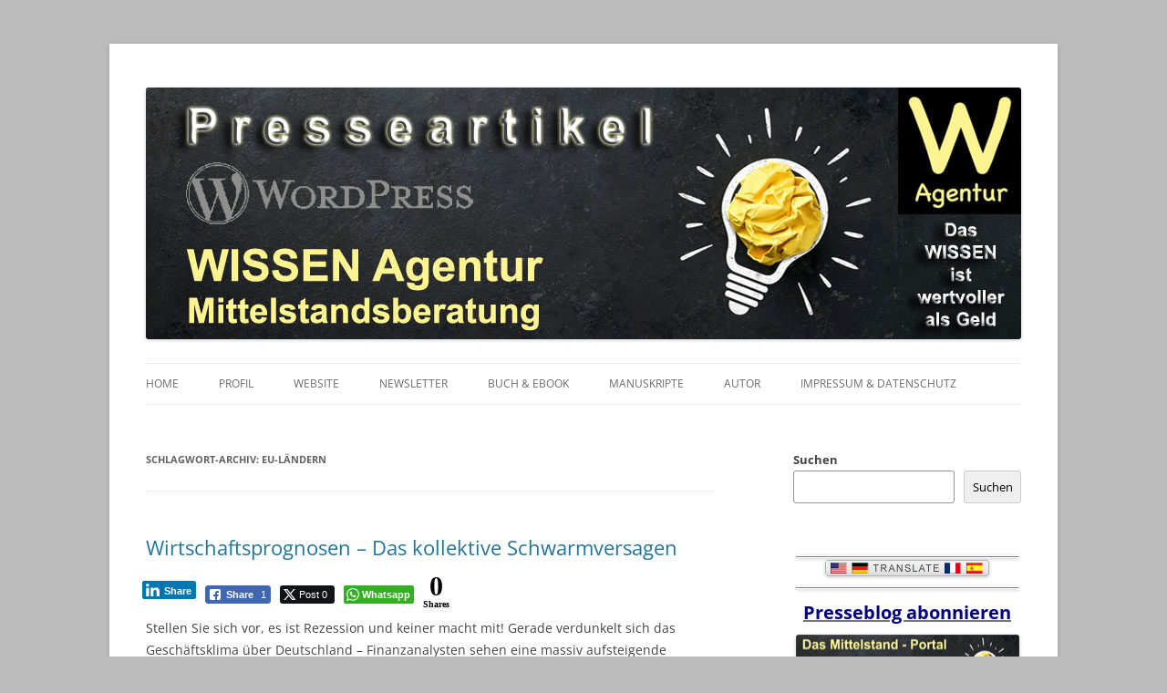

--- FILE ---
content_type: text/html; charset=UTF-8
request_url: https://wissen-agentur.de/blog/tag/eu-landern/
body_size: 81706
content:
<!DOCTYPE html>
<!--[if IE 7]>
<html class="ie ie7" lang="de">
<![endif]-->
<!--[if IE 8]>
<html class="ie ie8" lang="de">
<![endif]-->
<!--[if !(IE 7) & !(IE 8)]><!-->
<html lang="de">
<!--<![endif]-->
<head>
<meta charset="UTF-8" />
<meta name="viewport" content="width=device-width, initial-scale=1.0" />
<meta name="robots" content="index,follow"/>	
<title>EU-Ländern | WordPress Presseartikel WISSEN Agentur</title>
<link rel="profile" href="https://gmpg.org/xfn/11" />
<link rel="pingback" href="https://wissen-agentur.de/blog/xmlrpc.php">
<!--[if lt IE 9]>
<script src="https://wissen-agentur.de/blog/wp-content/themes/twentytwelve/js/html5.js?ver=3.7.0" type="text/javascript"></script>
<![endif]-->
<link rel="dns-prefetch" href="//cdn.hu-manity.co" />
		<!-- Cookie Compliance -->
		<script type="text/javascript">var huOptions = {"appID":"wissen-agenturde-7b0818e","currentLanguage":"de","blocking":false,"globalCookie":false,"isAdmin":false,"privacyConsent":true,"forms":[]};</script>
		<script type="text/javascript" src="https://cdn.hu-manity.co/hu-banner.min.js"></script><meta name='robots' content='max-image-preview:large' />
	<style>img:is([sizes="auto" i], [sizes^="auto," i]) { contain-intrinsic-size: 3000px 1500px }</style>
	<link rel="alternate" type="application/rss+xml" title="WordPress Presseartikel WISSEN Agentur &raquo; Feed" href="https://wissen-agentur.de/blog/feed/" />
<link rel="alternate" type="application/rss+xml" title="WordPress Presseartikel WISSEN Agentur &raquo; Kommentar-Feed" href="https://wissen-agentur.de/blog/comments/feed/" />
<link rel="alternate" type="application/rss+xml" title="WordPress Presseartikel WISSEN Agentur &raquo; EU-Ländern Schlagwort-Feed" href="https://wissen-agentur.de/blog/tag/eu-landern/feed/" />
<script type="text/javascript">
/* <![CDATA[ */
window._wpemojiSettings = {"baseUrl":"https:\/\/s.w.org\/images\/core\/emoji\/16.0.1\/72x72\/","ext":".png","svgUrl":"https:\/\/s.w.org\/images\/core\/emoji\/16.0.1\/svg\/","svgExt":".svg","source":{"concatemoji":"https:\/\/wissen-agentur.de\/blog\/wp-includes\/js\/wp-emoji-release.min.js?ver=6.8.3"}};
/*! This file is auto-generated */
!function(s,n){var o,i,e;function c(e){try{var t={supportTests:e,timestamp:(new Date).valueOf()};sessionStorage.setItem(o,JSON.stringify(t))}catch(e){}}function p(e,t,n){e.clearRect(0,0,e.canvas.width,e.canvas.height),e.fillText(t,0,0);var t=new Uint32Array(e.getImageData(0,0,e.canvas.width,e.canvas.height).data),a=(e.clearRect(0,0,e.canvas.width,e.canvas.height),e.fillText(n,0,0),new Uint32Array(e.getImageData(0,0,e.canvas.width,e.canvas.height).data));return t.every(function(e,t){return e===a[t]})}function u(e,t){e.clearRect(0,0,e.canvas.width,e.canvas.height),e.fillText(t,0,0);for(var n=e.getImageData(16,16,1,1),a=0;a<n.data.length;a++)if(0!==n.data[a])return!1;return!0}function f(e,t,n,a){switch(t){case"flag":return n(e,"\ud83c\udff3\ufe0f\u200d\u26a7\ufe0f","\ud83c\udff3\ufe0f\u200b\u26a7\ufe0f")?!1:!n(e,"\ud83c\udde8\ud83c\uddf6","\ud83c\udde8\u200b\ud83c\uddf6")&&!n(e,"\ud83c\udff4\udb40\udc67\udb40\udc62\udb40\udc65\udb40\udc6e\udb40\udc67\udb40\udc7f","\ud83c\udff4\u200b\udb40\udc67\u200b\udb40\udc62\u200b\udb40\udc65\u200b\udb40\udc6e\u200b\udb40\udc67\u200b\udb40\udc7f");case"emoji":return!a(e,"\ud83e\udedf")}return!1}function g(e,t,n,a){var r="undefined"!=typeof WorkerGlobalScope&&self instanceof WorkerGlobalScope?new OffscreenCanvas(300,150):s.createElement("canvas"),o=r.getContext("2d",{willReadFrequently:!0}),i=(o.textBaseline="top",o.font="600 32px Arial",{});return e.forEach(function(e){i[e]=t(o,e,n,a)}),i}function t(e){var t=s.createElement("script");t.src=e,t.defer=!0,s.head.appendChild(t)}"undefined"!=typeof Promise&&(o="wpEmojiSettingsSupports",i=["flag","emoji"],n.supports={everything:!0,everythingExceptFlag:!0},e=new Promise(function(e){s.addEventListener("DOMContentLoaded",e,{once:!0})}),new Promise(function(t){var n=function(){try{var e=JSON.parse(sessionStorage.getItem(o));if("object"==typeof e&&"number"==typeof e.timestamp&&(new Date).valueOf()<e.timestamp+604800&&"object"==typeof e.supportTests)return e.supportTests}catch(e){}return null}();if(!n){if("undefined"!=typeof Worker&&"undefined"!=typeof OffscreenCanvas&&"undefined"!=typeof URL&&URL.createObjectURL&&"undefined"!=typeof Blob)try{var e="postMessage("+g.toString()+"("+[JSON.stringify(i),f.toString(),p.toString(),u.toString()].join(",")+"));",a=new Blob([e],{type:"text/javascript"}),r=new Worker(URL.createObjectURL(a),{name:"wpTestEmojiSupports"});return void(r.onmessage=function(e){c(n=e.data),r.terminate(),t(n)})}catch(e){}c(n=g(i,f,p,u))}t(n)}).then(function(e){for(var t in e)n.supports[t]=e[t],n.supports.everything=n.supports.everything&&n.supports[t],"flag"!==t&&(n.supports.everythingExceptFlag=n.supports.everythingExceptFlag&&n.supports[t]);n.supports.everythingExceptFlag=n.supports.everythingExceptFlag&&!n.supports.flag,n.DOMReady=!1,n.readyCallback=function(){n.DOMReady=!0}}).then(function(){return e}).then(function(){var e;n.supports.everything||(n.readyCallback(),(e=n.source||{}).concatemoji?t(e.concatemoji):e.wpemoji&&e.twemoji&&(t(e.twemoji),t(e.wpemoji)))}))}((window,document),window._wpemojiSettings);
/* ]]> */
</script>
<style id='wp-emoji-styles-inline-css' type='text/css'>

	img.wp-smiley, img.emoji {
		display: inline !important;
		border: none !important;
		box-shadow: none !important;
		height: 1em !important;
		width: 1em !important;
		margin: 0 0.07em !important;
		vertical-align: -0.1em !important;
		background: none !important;
		padding: 0 !important;
	}
</style>
<link rel='stylesheet' id='wp-block-library-css' href='https://wissen-agentur.de/blog/wp-includes/css/dist/block-library/style.min.css?ver=6.8.3' type='text/css' media='all' />
<style id='wp-block-library-theme-inline-css' type='text/css'>
.wp-block-audio :where(figcaption){color:#555;font-size:13px;text-align:center}.is-dark-theme .wp-block-audio :where(figcaption){color:#ffffffa6}.wp-block-audio{margin:0 0 1em}.wp-block-code{border:1px solid #ccc;border-radius:4px;font-family:Menlo,Consolas,monaco,monospace;padding:.8em 1em}.wp-block-embed :where(figcaption){color:#555;font-size:13px;text-align:center}.is-dark-theme .wp-block-embed :where(figcaption){color:#ffffffa6}.wp-block-embed{margin:0 0 1em}.blocks-gallery-caption{color:#555;font-size:13px;text-align:center}.is-dark-theme .blocks-gallery-caption{color:#ffffffa6}:root :where(.wp-block-image figcaption){color:#555;font-size:13px;text-align:center}.is-dark-theme :root :where(.wp-block-image figcaption){color:#ffffffa6}.wp-block-image{margin:0 0 1em}.wp-block-pullquote{border-bottom:4px solid;border-top:4px solid;color:currentColor;margin-bottom:1.75em}.wp-block-pullquote cite,.wp-block-pullquote footer,.wp-block-pullquote__citation{color:currentColor;font-size:.8125em;font-style:normal;text-transform:uppercase}.wp-block-quote{border-left:.25em solid;margin:0 0 1.75em;padding-left:1em}.wp-block-quote cite,.wp-block-quote footer{color:currentColor;font-size:.8125em;font-style:normal;position:relative}.wp-block-quote:where(.has-text-align-right){border-left:none;border-right:.25em solid;padding-left:0;padding-right:1em}.wp-block-quote:where(.has-text-align-center){border:none;padding-left:0}.wp-block-quote.is-large,.wp-block-quote.is-style-large,.wp-block-quote:where(.is-style-plain){border:none}.wp-block-search .wp-block-search__label{font-weight:700}.wp-block-search__button{border:1px solid #ccc;padding:.375em .625em}:where(.wp-block-group.has-background){padding:1.25em 2.375em}.wp-block-separator.has-css-opacity{opacity:.4}.wp-block-separator{border:none;border-bottom:2px solid;margin-left:auto;margin-right:auto}.wp-block-separator.has-alpha-channel-opacity{opacity:1}.wp-block-separator:not(.is-style-wide):not(.is-style-dots){width:100px}.wp-block-separator.has-background:not(.is-style-dots){border-bottom:none;height:1px}.wp-block-separator.has-background:not(.is-style-wide):not(.is-style-dots){height:2px}.wp-block-table{margin:0 0 1em}.wp-block-table td,.wp-block-table th{word-break:normal}.wp-block-table :where(figcaption){color:#555;font-size:13px;text-align:center}.is-dark-theme .wp-block-table :where(figcaption){color:#ffffffa6}.wp-block-video :where(figcaption){color:#555;font-size:13px;text-align:center}.is-dark-theme .wp-block-video :where(figcaption){color:#ffffffa6}.wp-block-video{margin:0 0 1em}:root :where(.wp-block-template-part.has-background){margin-bottom:0;margin-top:0;padding:1.25em 2.375em}
</style>
<style id='classic-theme-styles-inline-css' type='text/css'>
/*! This file is auto-generated */
.wp-block-button__link{color:#fff;background-color:#32373c;border-radius:9999px;box-shadow:none;text-decoration:none;padding:calc(.667em + 2px) calc(1.333em + 2px);font-size:1.125em}.wp-block-file__button{background:#32373c;color:#fff;text-decoration:none}
</style>
<style id='global-styles-inline-css' type='text/css'>
:root{--wp--preset--aspect-ratio--square: 1;--wp--preset--aspect-ratio--4-3: 4/3;--wp--preset--aspect-ratio--3-4: 3/4;--wp--preset--aspect-ratio--3-2: 3/2;--wp--preset--aspect-ratio--2-3: 2/3;--wp--preset--aspect-ratio--16-9: 16/9;--wp--preset--aspect-ratio--9-16: 9/16;--wp--preset--color--black: #000000;--wp--preset--color--cyan-bluish-gray: #abb8c3;--wp--preset--color--white: #fff;--wp--preset--color--pale-pink: #f78da7;--wp--preset--color--vivid-red: #cf2e2e;--wp--preset--color--luminous-vivid-orange: #ff6900;--wp--preset--color--luminous-vivid-amber: #fcb900;--wp--preset--color--light-green-cyan: #7bdcb5;--wp--preset--color--vivid-green-cyan: #00d084;--wp--preset--color--pale-cyan-blue: #8ed1fc;--wp--preset--color--vivid-cyan-blue: #0693e3;--wp--preset--color--vivid-purple: #9b51e0;--wp--preset--color--blue: #21759b;--wp--preset--color--dark-gray: #444;--wp--preset--color--medium-gray: #9f9f9f;--wp--preset--color--light-gray: #e6e6e6;--wp--preset--gradient--vivid-cyan-blue-to-vivid-purple: linear-gradient(135deg,rgba(6,147,227,1) 0%,rgb(155,81,224) 100%);--wp--preset--gradient--light-green-cyan-to-vivid-green-cyan: linear-gradient(135deg,rgb(122,220,180) 0%,rgb(0,208,130) 100%);--wp--preset--gradient--luminous-vivid-amber-to-luminous-vivid-orange: linear-gradient(135deg,rgba(252,185,0,1) 0%,rgba(255,105,0,1) 100%);--wp--preset--gradient--luminous-vivid-orange-to-vivid-red: linear-gradient(135deg,rgba(255,105,0,1) 0%,rgb(207,46,46) 100%);--wp--preset--gradient--very-light-gray-to-cyan-bluish-gray: linear-gradient(135deg,rgb(238,238,238) 0%,rgb(169,184,195) 100%);--wp--preset--gradient--cool-to-warm-spectrum: linear-gradient(135deg,rgb(74,234,220) 0%,rgb(151,120,209) 20%,rgb(207,42,186) 40%,rgb(238,44,130) 60%,rgb(251,105,98) 80%,rgb(254,248,76) 100%);--wp--preset--gradient--blush-light-purple: linear-gradient(135deg,rgb(255,206,236) 0%,rgb(152,150,240) 100%);--wp--preset--gradient--blush-bordeaux: linear-gradient(135deg,rgb(254,205,165) 0%,rgb(254,45,45) 50%,rgb(107,0,62) 100%);--wp--preset--gradient--luminous-dusk: linear-gradient(135deg,rgb(255,203,112) 0%,rgb(199,81,192) 50%,rgb(65,88,208) 100%);--wp--preset--gradient--pale-ocean: linear-gradient(135deg,rgb(255,245,203) 0%,rgb(182,227,212) 50%,rgb(51,167,181) 100%);--wp--preset--gradient--electric-grass: linear-gradient(135deg,rgb(202,248,128) 0%,rgb(113,206,126) 100%);--wp--preset--gradient--midnight: linear-gradient(135deg,rgb(2,3,129) 0%,rgb(40,116,252) 100%);--wp--preset--font-size--small: 13px;--wp--preset--font-size--medium: 20px;--wp--preset--font-size--large: 36px;--wp--preset--font-size--x-large: 42px;--wp--preset--spacing--20: 0.44rem;--wp--preset--spacing--30: 0.67rem;--wp--preset--spacing--40: 1rem;--wp--preset--spacing--50: 1.5rem;--wp--preset--spacing--60: 2.25rem;--wp--preset--spacing--70: 3.38rem;--wp--preset--spacing--80: 5.06rem;--wp--preset--shadow--natural: 6px 6px 9px rgba(0, 0, 0, 0.2);--wp--preset--shadow--deep: 12px 12px 50px rgba(0, 0, 0, 0.4);--wp--preset--shadow--sharp: 6px 6px 0px rgba(0, 0, 0, 0.2);--wp--preset--shadow--outlined: 6px 6px 0px -3px rgba(255, 255, 255, 1), 6px 6px rgba(0, 0, 0, 1);--wp--preset--shadow--crisp: 6px 6px 0px rgba(0, 0, 0, 1);}:where(.is-layout-flex){gap: 0.5em;}:where(.is-layout-grid){gap: 0.5em;}body .is-layout-flex{display: flex;}.is-layout-flex{flex-wrap: wrap;align-items: center;}.is-layout-flex > :is(*, div){margin: 0;}body .is-layout-grid{display: grid;}.is-layout-grid > :is(*, div){margin: 0;}:where(.wp-block-columns.is-layout-flex){gap: 2em;}:where(.wp-block-columns.is-layout-grid){gap: 2em;}:where(.wp-block-post-template.is-layout-flex){gap: 1.25em;}:where(.wp-block-post-template.is-layout-grid){gap: 1.25em;}.has-black-color{color: var(--wp--preset--color--black) !important;}.has-cyan-bluish-gray-color{color: var(--wp--preset--color--cyan-bluish-gray) !important;}.has-white-color{color: var(--wp--preset--color--white) !important;}.has-pale-pink-color{color: var(--wp--preset--color--pale-pink) !important;}.has-vivid-red-color{color: var(--wp--preset--color--vivid-red) !important;}.has-luminous-vivid-orange-color{color: var(--wp--preset--color--luminous-vivid-orange) !important;}.has-luminous-vivid-amber-color{color: var(--wp--preset--color--luminous-vivid-amber) !important;}.has-light-green-cyan-color{color: var(--wp--preset--color--light-green-cyan) !important;}.has-vivid-green-cyan-color{color: var(--wp--preset--color--vivid-green-cyan) !important;}.has-pale-cyan-blue-color{color: var(--wp--preset--color--pale-cyan-blue) !important;}.has-vivid-cyan-blue-color{color: var(--wp--preset--color--vivid-cyan-blue) !important;}.has-vivid-purple-color{color: var(--wp--preset--color--vivid-purple) !important;}.has-black-background-color{background-color: var(--wp--preset--color--black) !important;}.has-cyan-bluish-gray-background-color{background-color: var(--wp--preset--color--cyan-bluish-gray) !important;}.has-white-background-color{background-color: var(--wp--preset--color--white) !important;}.has-pale-pink-background-color{background-color: var(--wp--preset--color--pale-pink) !important;}.has-vivid-red-background-color{background-color: var(--wp--preset--color--vivid-red) !important;}.has-luminous-vivid-orange-background-color{background-color: var(--wp--preset--color--luminous-vivid-orange) !important;}.has-luminous-vivid-amber-background-color{background-color: var(--wp--preset--color--luminous-vivid-amber) !important;}.has-light-green-cyan-background-color{background-color: var(--wp--preset--color--light-green-cyan) !important;}.has-vivid-green-cyan-background-color{background-color: var(--wp--preset--color--vivid-green-cyan) !important;}.has-pale-cyan-blue-background-color{background-color: var(--wp--preset--color--pale-cyan-blue) !important;}.has-vivid-cyan-blue-background-color{background-color: var(--wp--preset--color--vivid-cyan-blue) !important;}.has-vivid-purple-background-color{background-color: var(--wp--preset--color--vivid-purple) !important;}.has-black-border-color{border-color: var(--wp--preset--color--black) !important;}.has-cyan-bluish-gray-border-color{border-color: var(--wp--preset--color--cyan-bluish-gray) !important;}.has-white-border-color{border-color: var(--wp--preset--color--white) !important;}.has-pale-pink-border-color{border-color: var(--wp--preset--color--pale-pink) !important;}.has-vivid-red-border-color{border-color: var(--wp--preset--color--vivid-red) !important;}.has-luminous-vivid-orange-border-color{border-color: var(--wp--preset--color--luminous-vivid-orange) !important;}.has-luminous-vivid-amber-border-color{border-color: var(--wp--preset--color--luminous-vivid-amber) !important;}.has-light-green-cyan-border-color{border-color: var(--wp--preset--color--light-green-cyan) !important;}.has-vivid-green-cyan-border-color{border-color: var(--wp--preset--color--vivid-green-cyan) !important;}.has-pale-cyan-blue-border-color{border-color: var(--wp--preset--color--pale-cyan-blue) !important;}.has-vivid-cyan-blue-border-color{border-color: var(--wp--preset--color--vivid-cyan-blue) !important;}.has-vivid-purple-border-color{border-color: var(--wp--preset--color--vivid-purple) !important;}.has-vivid-cyan-blue-to-vivid-purple-gradient-background{background: var(--wp--preset--gradient--vivid-cyan-blue-to-vivid-purple) !important;}.has-light-green-cyan-to-vivid-green-cyan-gradient-background{background: var(--wp--preset--gradient--light-green-cyan-to-vivid-green-cyan) !important;}.has-luminous-vivid-amber-to-luminous-vivid-orange-gradient-background{background: var(--wp--preset--gradient--luminous-vivid-amber-to-luminous-vivid-orange) !important;}.has-luminous-vivid-orange-to-vivid-red-gradient-background{background: var(--wp--preset--gradient--luminous-vivid-orange-to-vivid-red) !important;}.has-very-light-gray-to-cyan-bluish-gray-gradient-background{background: var(--wp--preset--gradient--very-light-gray-to-cyan-bluish-gray) !important;}.has-cool-to-warm-spectrum-gradient-background{background: var(--wp--preset--gradient--cool-to-warm-spectrum) !important;}.has-blush-light-purple-gradient-background{background: var(--wp--preset--gradient--blush-light-purple) !important;}.has-blush-bordeaux-gradient-background{background: var(--wp--preset--gradient--blush-bordeaux) !important;}.has-luminous-dusk-gradient-background{background: var(--wp--preset--gradient--luminous-dusk) !important;}.has-pale-ocean-gradient-background{background: var(--wp--preset--gradient--pale-ocean) !important;}.has-electric-grass-gradient-background{background: var(--wp--preset--gradient--electric-grass) !important;}.has-midnight-gradient-background{background: var(--wp--preset--gradient--midnight) !important;}.has-small-font-size{font-size: var(--wp--preset--font-size--small) !important;}.has-medium-font-size{font-size: var(--wp--preset--font-size--medium) !important;}.has-large-font-size{font-size: var(--wp--preset--font-size--large) !important;}.has-x-large-font-size{font-size: var(--wp--preset--font-size--x-large) !important;}
:where(.wp-block-post-template.is-layout-flex){gap: 1.25em;}:where(.wp-block-post-template.is-layout-grid){gap: 1.25em;}
:where(.wp-block-columns.is-layout-flex){gap: 2em;}:where(.wp-block-columns.is-layout-grid){gap: 2em;}
:root :where(.wp-block-pullquote){font-size: 1.5em;line-height: 1.6;}
</style>
<link rel='stylesheet' id='ssb-front-css-css' href='https://wissen-agentur.de/blog/wp-content/plugins/simple-social-buttons/assets/css/front.css?ver=6.2.0' type='text/css' media='all' />
<link rel='stylesheet' id='twentytwelve-fonts-css' href='https://wissen-agentur.de/blog/wp-content/themes/twentytwelve/fonts/font-open-sans.css?ver=20230328' type='text/css' media='all' />
<link rel='stylesheet' id='twentytwelve-style-css' href='https://wissen-agentur.de/blog/wp-content/themes/twentytwelve/style.css?ver=20250715' type='text/css' media='all' />
<link rel='stylesheet' id='twentytwelve-block-style-css' href='https://wissen-agentur.de/blog/wp-content/themes/twentytwelve/css/blocks.css?ver=20240812' type='text/css' media='all' />
<!--[if lt IE 9]>
<link rel='stylesheet' id='twentytwelve-ie-css' href='https://wissen-agentur.de/blog/wp-content/themes/twentytwelve/css/ie.css?ver=20240722' type='text/css' media='all' />
<![endif]-->
<script type="text/javascript" src="https://wissen-agentur.de/blog/wp-includes/js/jquery/jquery.min.js?ver=3.7.1" id="jquery-core-js"></script>
<script type="text/javascript" src="https://wissen-agentur.de/blog/wp-includes/js/jquery/jquery-migrate.min.js?ver=3.4.1" id="jquery-migrate-js"></script>
<script type="text/javascript" src="https://wissen-agentur.de/blog/wp-content/themes/twentytwelve/js/navigation.js?ver=20250303" id="twentytwelve-navigation-js" defer="defer" data-wp-strategy="defer"></script>
<link rel="https://api.w.org/" href="https://wissen-agentur.de/blog/wp-json/" /><link rel="alternate" title="JSON" type="application/json" href="https://wissen-agentur.de/blog/wp-json/wp/v2/tags/647" /><link rel="EditURI" type="application/rsd+xml" title="RSD" href="https://wissen-agentur.de/blog/xmlrpc.php?rsd" />
<meta name="generator" content="WordPress 6.8.3" />
<link rel="apple-touch-icon" href="https://0.gravatar.com/avatar/2d0eeb2d4923500fe89e602ad7e30e5d.png?s=60" />
<link rel="shortcut icon" type="image/png" href="https://0.gravatar.com/avatar/2d0eeb2d4923500fe89e602ad7e30e5d.png?s=16" /><!-- Gravatar Favicon by Patrick http://patrick.bloggles.info/ -->
 <style media="screen">

		.simplesocialbuttons.simplesocialbuttons_inline .ssb-fb-like, .simplesocialbuttons.simplesocialbuttons_inline amp-facebook-like {
	  margin: ;
	}
		 /*inline margin*/
	
	
	
	
	
	
			 .simplesocialbuttons.simplesocialbuttons_inline.simplesocial-simple-icons button{
		 margin: ;
	 }

			 /*margin-digbar*/

	
	
	
	
	
	
	
</style>

<!-- Open Graph Meta Tags generated by Simple Social Buttons 6.2.0 -->
<meta property="og:title" content="Wirtschaftsprognosen &#8211; Das kollektive Schwarmversagen - WordPress Presseartikel WISSEN Agentur" />
<meta property="og:type" content="website" />
<meta property="og:description" content="Stellen Sie sich vor, es ist Rezession und keiner macht mit! Gerade verdunkelt sich das Geschäftsklima über Deutschland - Finanzanalysten sehen eine massiv aufsteigende Rezessionsgefahr in den nächsten Monaten. Unternehmer in allen möglichen Branchen prognostizieren allerdings das genaue Gegenteil derzeit. Der Autoabsatz zieht weiter an, der Auftragseingang der Maschinenbauer kennt nur die Richtung nach oben. Machen wir unser Schicksal womöglich selbst? Schauen wir lieber in den Abgrund als nach vorn? Antworten darauf liefert der Allensbacher Wirtschaftspsychologe Winfried Neun. Prognosen über Prognosen: Kaum eine Woche vergeht ohne neue erschreckende Wirtschaftsprognosen. Die Experten und solche, die sich dafür halten, prognostizieren ein Null-Wachstum und sehen bereits eine neue Weltwirtschaftskrise auf uns zukommen. Und die Anzeichen dafür sind nicht zu verkennen. Die Euro-Krise und die immensen Geldmengen, die nun in verschuldete und schlecht wirtschaftende EU-Ländern fließen, fehlen der heimischen Wirtschaft für Investitionen, da die Banken als Kreditgeber kaum noch Risiken eingehen wollen. Die Banken werden sogar mit erhöhten Eigenkapitalquoten dazu gezwungen, eine Risikovorsorge zu betreiben, die möglicherweise nicht nötig ist. Dazu kommt, dass die größte Wirtschaftsmacht der Welt, die USA, seit Jahren nicht mehr richtig auf die Beine kommt und somit folgerichtig der kurze Aufschwung seit Ende der Finanzkrise 2009 völlig an den Amerikanern vorbeigegangen ist. Dies sind alles keine positiven Vorzeichen für eine stabile Weltwirtschaft und einen nachhaltig getragenen Aufschwung. Was stimmt denn nun? ............." />
<meta property="og:url" content="https://wissen-agentur.de/blog/wirtschaftsprognosen-das-kollektive-schwarmversagen/" />
<meta property="og:site_name" content="WordPress Presseartikel WISSEN Agentur" />
<meta property="og:image" content="https://www.50-erfolgsgrundlagen.de/Grafik-B50-epubli-Verlag.jpg" />
<meta property="og:image" content="https://www.50-erfolgsgrundlagen.de/Grafik-B50-Amazon-de-Kindle-Shop.jpg" />
<meta property="og:image" content="https://www.wissen-agentur.de/Grafik-Buch-B100.gif" />
<meta property="og:image" content="https://www.rettung-fuer-deutschland.de/Grafik-Logo-RfD-150.jpg" />
<meta property="og:image" content="https://www.rettung-fuer-deutschland.de/Foto-UM-Pass-klein.jpg" />
<meta property="og:image" content="https://www.wissen-agentur.de/Grafik-Logo-Wissen-WP.jpg" />
<meta property="og:image" content="https://twitter-badges.s3.amazonaws.com/twitter-b.png" />
<meta name="twitter:card" content="summary_large_image" />
<meta name="twitter:description" content="Stellen Sie sich vor, es ist Rezession und keiner macht mit! Gerade verdunkelt sich das Geschäftsklima über Deutschland - Finanzanalysten sehen eine massiv aufsteigende Rezessionsgefahr in den nächsten Monaten. Unternehmer in allen möglichen Branchen prognostizieren allerdings das genaue Gegenteil derzeit. Der Autoabsatz zieht weiter an, der Auftragseingang der Maschinenbauer kennt nur die Richtung nach oben. Machen wir unser Schicksal womöglich selbst? Schauen wir lieber in den Abgrund als nach vorn? Antworten darauf liefert der Allensbacher Wirtschaftspsychologe Winfried Neun. Prognosen über Prognosen: Kaum eine Woche vergeht ohne neue erschreckende Wirtschaftsprognosen. Die Experten und solche, die sich dafür halten, prognostizieren ein Null-Wachstum und sehen bereits eine neue Weltwirtschaftskrise auf uns zukommen. Und die Anzeichen dafür sind nicht zu verkennen. Die Euro-Krise und die immensen Geldmengen, die nun in verschuldete und schlecht wirtschaftende EU-Ländern fließen, fehlen der heimischen Wirtschaft für Investitionen, da die Banken als Kreditgeber kaum noch Risiken eingehen wollen. Die Banken werden sogar mit erhöhten Eigenkapitalquoten dazu gezwungen, eine Risikovorsorge zu betreiben, die möglicherweise nicht nötig ist. Dazu kommt, dass die größte Wirtschaftsmacht der Welt, die USA, seit Jahren nicht mehr richtig auf die Beine kommt und somit folgerichtig der kurze Aufschwung seit Ende der Finanzkrise 2009 völlig an den Amerikanern vorbeigegangen ist. Dies sind alles keine positiven Vorzeichen für eine stabile Weltwirtschaft und einen nachhaltig getragenen Aufschwung. Was stimmt denn nun? ............." />
<meta name="twitter:title" content="Wirtschaftsprognosen &#8211; Das kollektive Schwarmversagen - WordPress Presseartikel WISSEN Agentur" />
<meta property="twitter:image" content="https://www.50-erfolgsgrundlagen.de/Grafik-B50-epubli-Verlag.jpg" />
<meta property="twitter:image" content="https://www.50-erfolgsgrundlagen.de/Grafik-B50-Amazon-de-Kindle-Shop.jpg" />
<meta property="twitter:image" content="https://www.wissen-agentur.de/Grafik-Buch-B100.gif" />
<meta property="twitter:image" content="https://www.rettung-fuer-deutschland.de/Grafik-Logo-RfD-150.jpg" />
<meta property="twitter:image" content="https://www.rettung-fuer-deutschland.de/Foto-UM-Pass-klein.jpg" />
<meta property="twitter:image" content="https://www.wissen-agentur.de/Grafik-Logo-Wissen-WP.jpg" />
<meta property="twitter:image" content="https://twitter-badges.s3.amazonaws.com/twitter-b.png" />
	<style type="text/css" id="twentytwelve-header-css">
		.site-title,
	.site-description {
		position: absolute;
		clip-path: inset(50%);
	}
			</style>
	<style type="text/css" id="custom-background-css">
body.custom-background { background-color: #bcbcbc; }
</style>
			<style type="text/css" id="wp-custom-css">
			body p:empty:before {
    content: none;
}

.entry-content a {
     farbe: #000080;
     text-decoration: underline;
}

.entry-content a:hover {
     color: #1403fa;
     text-decoration: underline;
}

.entry-content a:visited {
     color: #0000FF;
     text-decoration: underline;
}		</style>
		
<META NAME="verify-v1" content="6j4Ee9tx7Y6yyFj9XhMHyE3NhsCBl1bWWPFhPNnMgDI=" />
<META NAME="y_key" content="3cc1b7c0fcf097ef">

<script>!function(d,s,id){var js,fjs=d.getElementsByTagName(s)[0];if(!d.getElementById(id)){js=d.createElement(s);js.id=id;js.src="//platform.twitter.com/widgets.js";fjs.parentNode.insertBefore(js,fjs);}}(document,"script","twitter-wjs");</script>	
	
<!-- Facebook v23.0 -->
<div id="fb-root"></div>
<script async defer crossorigin="anonymous" src="https://connect.facebook.net/de_DE/sdk.js#xfbml=1&version=v23.0&appId=1353372024723791"></script>
	
</head>

<body class="archive tag tag-eu-landern tag-647 custom-background wp-embed-responsive wp-theme-twentytwelve cookies-not-set custom-font-enabled single-author">
<div id="page" class="hfeed site">
	<a class="screen-reader-text skip-link" href="#content">Zum Inhalt springen</a>
	<header id="masthead" class="site-header">
		<hgroup>
					<h1 class="site-title"><a href="https://wissen-agentur.de/blog/" rel="home" >WordPress Presseartikel WISSEN Agentur</a></h1>
			<h2 class="site-description">Das WISSEN ist wertvoller als Geld!</h2>
		</hgroup>

				<a href="https://wissen-agentur.de/blog/"  rel="home"><img src="https://wissen-agentur.de/blog/wp-content/uploads/2021/02/cropped-wp-blog-wissen-header-960x276-1.jpg" width="960" height="276" alt="WordPress Presseartikel WISSEN Agentur" class="header-image" srcset="https://wissen-agentur.de/blog/wp-content/uploads/2021/02/cropped-wp-blog-wissen-header-960x276-1.jpg 960w, https://wissen-agentur.de/blog/wp-content/uploads/2021/02/cropped-wp-blog-wissen-header-960x276-1-300x86.jpg 300w, https://wissen-agentur.de/blog/wp-content/uploads/2021/02/cropped-wp-blog-wissen-header-960x276-1-768x221.jpg 768w, https://wissen-agentur.de/blog/wp-content/uploads/2021/02/cropped-wp-blog-wissen-header-960x276-1-624x179.jpg 624w" sizes="(max-width: 960px) 100vw, 960px" decoding="async" fetchpriority="high" /></a>
				
<nav id="site-navigation" class="main-navigation">
			<button class="menu-toggle">Menü</button>
			<div class="menu-wissenmenue-container"><ul id="menu-wissenmenue" class="nav-menu"><li id="menu-item-863" class="menu-item menu-item-type-custom menu-item-object-custom menu-item-home menu-item-863"><a href="https://wissen-agentur.de/blog/">Home</a></li>
<li id="menu-item-864" class="menu-item menu-item-type-post_type menu-item-object-page menu-item-864"><a href="https://wissen-agentur.de/blog/about/">Profil</a></li>
<li id="menu-item-862" class="menu-item menu-item-type-custom menu-item-object-custom menu-item-862"><a href="https://www.wissen-agentur.de/">Website</a></li>
<li id="menu-item-945" class="menu-item menu-item-type-custom menu-item-object-custom menu-item-945"><a href="https://wissen-agentur.de/blog/wp-login.php?action=register">Newsletter</a></li>
<li id="menu-item-951" class="menu-item menu-item-type-custom menu-item-object-custom menu-item-951"><a href="https://www.50-erfolgsgrundlagen.de/">Buch &#038; eBook</a></li>
<li id="menu-item-952" class="menu-item menu-item-type-custom menu-item-object-custom menu-item-952"><a href="https://www.wissen-agentur.de/w-download.html">Manuskripte</a></li>
<li id="menu-item-1280" class="menu-item menu-item-type-custom menu-item-object-custom menu-item-1280"><a href="https://www.50-erfolgsgrundlagen.de/b50-autor.html">Autor</a></li>
<li id="menu-item-953" class="menu-item menu-item-type-custom menu-item-object-custom menu-item-953"><a href="https://www.wissen-agentur.de/w-impressum.html">Impressum &#038; Datenschutz</a></li>
</ul></div>		</nav><!-- #site-navigation -->		
		
	</header><!-- #masthead -->

	<div id="main" class="wrapper">
	<section id="primary" class="site-content">
		<div id="content" role="main">

					<header class="archive-header">
				<h1 class="archive-title">
				Schlagwort-Archiv: <span>EU-Ländern</span>				</h1>

						</header><!-- .archive-header -->

			
	<article id="post-657" class="post-657 post type-post status-publish format-standard hentry category-allgemein category-coaching category-consulting category-deutschland category-ebook category-erfolgsgrundlagen category-finanzmarkt category-gesellschaft category-politik category-regierung category-unternehmer category-unternehmer-forum category-wissen tag-abgrund tag-aufschwung tag-auftragseingang tag-autoabsatz tag-banken tag-contentmanagement tag-crm tag-deutschland tag-ebook tag-ebusiness tag-edoc tag-eigenkapitalquoten tag-email-marketing tag-eu-landern tag-euro-krise tag-experten tag-fachbuecher tag-finanzanalysten tag-finanzkrise-amerikaner tag-geldmengen tag-geschaftsklima tag-investitionen tag-it-management tag-knowledgemanagement tag-kommunikation tag-kreditgeber tag-management tag-marketing tag-maschinenbauer tag-null-wachstum tag-pr tag-praxisleitfaden tag-prognosen tag-public tag-relaitions tag-rezession tag-rezessionsgefahr tag-risiken tag-risikovorsorge tag-schicksal tag-studien tag-supply-chain-management tag-training tag-unternehmer tag-usa tag-usability tag-verschuldete tag-weiterbildung tag-welt tag-weltwirtschaftskrise tag-wirtschaft tag-wirtschaftsmacht tag-wirtschaftsprognosen tag-wirtschaftspsychologe tag-wissensmanagement">
				<header class="entry-header">
			
						<h1 class="entry-title">
				<a href="https://wissen-agentur.de/blog/wirtschaftsprognosen-das-kollektive-schwarmversagen/" rel="bookmark">Wirtschaftsprognosen &#8211; Das kollektive Schwarmversagen</a>
			</h1>
								</header><!-- .entry-header -->

				<div class="entry-content">
			<div class="simplesocialbuttons simplesocial-simple-icons simplesocialbuttons_inline simplesocialbuttons-align-left post-657 post  ssb_counter-activate simplesocialbuttons-mobile-hidden simplesocialbuttons-inline-top-in">
		<button class="ssb_fbshare-icon"  rel="nofollow"  target="_blank"  aria-label="Facebook Share" data-href="https://www.facebook.com/sharer/sharer.php?u=https://wissen-agentur.de/blog/wirtschaftsprognosen-das-kollektive-schwarmversagen/" onClick="javascript:window.open(this.dataset.href, '', 'menubar=no,toolbar=no,resizable=yes,scrollbars=yes,height=600,width=600');return false;">
						<span class="icon"><svg xmlns="http://www.w3.org/2000/svg" viewBox="0 0 16 16" class="_1pbq" color="#ffffff"><path fill="#ffffff" fill-rule="evenodd" class="icon" d="M8 14H3.667C2.733 13.9 2 13.167 2 12.233V3.667A1.65 1.65 0 0 1 3.667 2h8.666A1.65 1.65 0 0 1 14 3.667v8.566c0 .934-.733 1.667-1.667 1.767H10v-3.967h1.3l.7-2.066h-2V6.933c0-.466.167-.9.867-.9H12v-1.8c.033 0-.933-.266-1.533-.266-1.267 0-2.434.7-2.467 2.133v1.867H6v2.066h2V14z"></path></svg></span>
						<span class="simplesocialtxt">Share </span> <span class="ssb_counter">1</span> </button>
<button class="ssb_tweet-icon"  rel="nofollow"  target="_blank"  aria-label="Twitter Share" data-href="https://twitter.com/intent/tweet?text=Wirtschaftsprognosen+%E2%80%93+Das+kollektive+Schwarmversagen&url=https://wissen-agentur.de/blog/wirtschaftsprognosen-das-kollektive-schwarmversagen/" onClick="javascript:window.open(this.dataset.href, '', 'menubar=no,toolbar=no,resizable=yes,scrollbars=yes,height=600,width=600');return false;">
						<span class="icon"><svg viewBox="0 0 16 14" fill="none" xmlns="http://www.w3.org/2000/svg"><path d="M4.9 0H0L5.782 7.7098L0.315 14H2.17L6.6416 8.8557L10.5 14H15.4L9.3744 5.9654L14.56 0H12.705L8.5148 4.8202L4.9 0ZM11.2 12.6L2.8 1.4H4.2L12.6 12.6H11.2Z" fill="#fff"/></svg></span><i class="simplesocialtxt">Post 0</i></button>
<button class="ssb_linkedin-icon"  rel="nofollow"  target="_blank"  aria-label="LinkedIn Share" data-href="https://www.linkedin.com/sharing/share-offsite/?url=https://wissen-agentur.de/blog/wirtschaftsprognosen-das-kollektive-schwarmversagen/" onClick="javascript:window.open(this.dataset.href, '', 'menubar=no,toolbar=no,resizable=yes,scrollbars=yes,height=600,width=600');return false;" >
						<span class="icon"> <svg version="1.1" id="Layer_1" xmlns="http://www.w3.org/2000/svg" xmlns:xlink="http://www.w3.org/1999/xlink" x="0px" y="0px" width="15px" height="14.1px" viewBox="-301.4 387.5 15 14.1" enable-background="new -301.4 387.5 15 14.1" xml:space="preserve"> <g id="XMLID_398_"> <path id="XMLID_399_" fill="#FFFFFF" d="M-296.2,401.6c0-3.2,0-6.3,0-9.5h0.1c1,0,2,0,2.9,0c0.1,0,0.1,0,0.1,0.1c0,0.4,0,0.8,0,1.2 c0.1-0.1,0.2-0.3,0.3-0.4c0.5-0.7,1.2-1,2.1-1.1c0.8-0.1,1.5,0,2.2,0.3c0.7,0.4,1.2,0.8,1.5,1.4c0.4,0.8,0.6,1.7,0.6,2.5 c0,1.8,0,3.6,0,5.4v0.1c-1.1,0-2.1,0-3.2,0c0-0.1,0-0.1,0-0.2c0-1.6,0-3.2,0-4.8c0-0.4,0-0.8-0.2-1.2c-0.2-0.7-0.8-1-1.6-1 c-0.8,0.1-1.3,0.5-1.6,1.2c-0.1,0.2-0.1,0.5-0.1,0.8c0,1.7,0,3.4,0,5.1c0,0.2,0,0.2-0.2,0.2c-1,0-1.9,0-2.9,0 C-296.1,401.6-296.2,401.6-296.2,401.6z"/> <path id="XMLID_400_" fill="#FFFFFF" d="M-298,401.6L-298,401.6c-1.1,0-2.1,0-3,0c-0.1,0-0.1,0-0.1-0.1c0-3.1,0-6.1,0-9.2 c0-0.1,0-0.1,0.1-0.1c1,0,2,0,2.9,0h0.1C-298,395.3-298,398.5-298,401.6z"/> <path id="XMLID_401_" fill="#FFFFFF" d="M-299.6,390.9c-0.7-0.1-1.2-0.3-1.6-0.8c-0.5-0.8-0.2-2.1,1-2.4c0.6-0.2,1.2-0.1,1.8,0.2 c0.5,0.4,0.7,0.9,0.6,1.5c-0.1,0.7-0.5,1.1-1.1,1.3C-299.1,390.8-299.4,390.8-299.6,390.9L-299.6,390.9z"/> </g> </svg> </span>
						<span class="simplesocialtxt">Share</span> </button>
 <button  onClick="javascript:window.open(this.dataset.href, '_blank' );return false;" class="ssb_whatsapp-icon simplesocial-whatsapp-share"  rel="nofollow"  target="_blank"  aria-label="WhatsApp Share" data-href="https://api.whatsapp.com/send?text=https://wissen-agentur.de/blog/wirtschaftsprognosen-das-kollektive-schwarmversagen/">
									<span class="icon"> <svg xmlns="http://www.w3.org/2000/svg" xmlns:xlink="http://www.w3.org/1999/xlink" version="1.1" id="Capa_1" x="0px" y="0px" width="512px" height="512px" viewBox="0 0 90 90" style="enable-background:new 0 0 90 90;" xml:space="preserve" class=""><g><g> <path id="WhatsApp" d="M90,43.841c0,24.213-19.779,43.841-44.182,43.841c-7.747,0-15.025-1.98-21.357-5.455L0,90l7.975-23.522   c-4.023-6.606-6.34-14.354-6.34-22.637C1.635,19.628,21.416,0,45.818,0C70.223,0,90,19.628,90,43.841z M45.818,6.982   c-20.484,0-37.146,16.535-37.146,36.859c0,8.065,2.629,15.534,7.076,21.61L11.107,79.14l14.275-4.537   c5.865,3.851,12.891,6.097,20.437,6.097c20.481,0,37.146-16.533,37.146-36.857S66.301,6.982,45.818,6.982z M68.129,53.938   c-0.273-0.447-0.994-0.717-2.076-1.254c-1.084-0.537-6.41-3.138-7.4-3.495c-0.993-0.358-1.717-0.538-2.438,0.537   c-0.721,1.076-2.797,3.495-3.43,4.212c-0.632,0.719-1.263,0.809-2.347,0.271c-1.082-0.537-4.571-1.673-8.708-5.333   c-3.219-2.848-5.393-6.364-6.025-7.441c-0.631-1.075-0.066-1.656,0.475-2.191c0.488-0.482,1.084-1.255,1.625-1.882   c0.543-0.628,0.723-1.075,1.082-1.793c0.363-0.717,0.182-1.344-0.09-1.883c-0.27-0.537-2.438-5.825-3.34-7.977   c-0.902-2.15-1.803-1.792-2.436-1.792c-0.631,0-1.354-0.09-2.076-0.09c-0.722,0-1.896,0.269-2.889,1.344   c-0.992,1.076-3.789,3.676-3.789,8.963c0,5.288,3.879,10.397,4.422,11.113c0.541,0.716,7.49,11.92,18.5,16.223   C58.2,65.771,58.2,64.336,60.186,64.156c1.984-0.179,6.406-2.599,7.312-5.107C68.398,56.537,68.398,54.386,68.129,53.938z"/> </g></g> </svg> </span>
									<span class="simplesocialtxt">Whatsapp</span>
								</button>
<span class='ssb_total_counter'>0<span>Shares</span></span>
</div>
<link rel="shortcut icon" href="https://www.wissen-agentur.de/PR-Icon/Icon.ico" /><script type="text/javascript" src="https://apis.google.com/js/plusone.js"> {lang: 'de'} </script>Stellen Sie sich vor, es ist Rezession und keiner macht mit! Gerade verdunkelt sich das Geschäftsklima über Deutschland &#8211; Finanzanalysten sehen eine massiv aufsteigende Rezessionsgefahr in den nächsten Monaten. Unternehmer in allen möglichen Branchen prognostizieren allerdings das genaue Gegenteil derzeit. Der Autoabsatz zieht weiter an, der Auftragseingang der Maschinenbauer kennt nur die Richtung nach oben. Machen wir unser Schicksal womöglich selbst? Schauen wir lieber in den Abgrund als nach vorn? Antworten darauf liefert der Allensbacher Wirtschaftspsychologe Winfried Neun.<br />
.<br />
<strong>Prognosen über Prognosen</strong><br />
Kaum eine Woche vergeht ohne neue erschreckende Wirtschaftsprognosen. Die Experten und solche, die sich dafür halten, prognostizieren ein Null-Wachstum und sehen bereits eine neue Weltwirtschaftskrise auf uns zukommen. Und die Anzeichen dafür sind nicht zu verkennen. Die Euro-Krise und die immensen Geldmengen, die nun in verschuldete und schlecht wirtschaftende EU-Ländern fließen, fehlen der heimischen Wirtschaft für Investitionen, da die Banken als Kreditgeber kaum noch Risiken eingehen wollen. Die Banken werden sogar mit erhöhten Eigenkapitalquoten dazu gezwungen, eine Risikovorsorge zu betreiben, die möglicherweise nicht nötig ist. Dazu kommt, dass die größte Wirtschaftsmacht der Welt, die USA, seit Jahren nicht mehr richtig auf die Beine kommt und somit folgerichtig der kurze Aufschwung seit Ende der Finanzkrise 2009 völlig an den Amerikanern vorbeigegangen ist. Dies sind alles keine positiven Vorzeichen für eine stabile Weltwirtschaft und einen nachhaltig getragenen Aufschwung.</p>
<p><strong>Was stimmt denn nun?</strong><br />
Demgegenüber sind aber auch die Meldungen im Gedächtnis, die gänzlich anders vorhersagen. Volle Auftragsbücher im Maschinenbau und ein Absatzrekord nach dem anderen in der Automobilindustrie zeugen von einem Aufschwung, der längst das Niveau der Vorkrisenzeit vor 2008 erreicht hat. Wem sollen wir also glauben? Den Experten, die einen Abschwung vorhersagen oder den nüchternen Zahlen, die das Gegenteil für den Moment belegen. An dieser Stelle setzt die Psychologie und die Neurobiologie ein und an. Unser Gehirn hat es nämlich gelernt, seine eigene Wahrheit zu entwickeln und schert sich einen Teufel um die Wahrheit derer, die uns etwas erzählen oder berichten.</p>
<p><strong>Selbstgemachte Wahrheiten</strong><br />
Zum Beispiel die aktuelle Berichterstattung in den TV-Medien. „bad news sind good news“, so der Tenor der wirtschaftspolitischen Sendungen und Talkrunden. Immer wieder wird uns als Zuschauer in aller Ausführlichkeit beschrieben, dass eine Krise kommen muss und welche fatalen Auswirkungen beispielsweise ein Austritt Griechenlands aus der EU für Deutschland hätte. Die Wahrnehmung der meisten Zuschauer ist eher abgeschwächt, wenn nicht sogar gelangweilt. Die Ursache liegt vor allem darin, dass wir uns nur dann mit kritischen Themen auseinander setzen wollen, wenn wir selbst betroffen sind. Erst wenn eine kritische Hürde des Leidensdruckes bei uns selbst überschritten wird, nehmen wir die präsentierte Wahrheit auch bewusst wahr. Vor dieser imaginären Hürde suchen wir uns die Punkte heraus, welche uns interessieren oder unterhaltenden Charakter haben. Somit ist die verbreitete Wahrheit nicht die des Senders (was A sagt), sondern die Wahrheit, welche der Empfänger verstehen will (was B versteht).</p>
<p><strong>Opfer der eigenen Wahrnehmung</strong><br />
Und da die Krise in Deutschland durch politische Maßnahmen für die Bevölkerung künstlich abgeschwächt wurde, ist die imaginäre Hürde bei weitem noch nicht erreicht. Daher treffen wir Entscheidungen auf Wahrheiten, die wir uns selbst ausgewählt haben, die aber oftmals im Widerspruch zu denen der medialen Öffentlichkeit oder den Experten stehen. Fehlentscheidungen sind die Folge und das Richtige wird nicht mehr erkannt – wir sind somit ein Opfer der eigenen Wahrnehmung geworden. Dessen nicht genug gibt es in unserer Kommunikation eine Vielzahl von Gefahren, die es fast unmöglich machen, das Richtige aus dem großen Angebot an Informationen auszuwählen – nur die bewusste Bearbeitung der Kommunikationsspirale hilft uns hier das Schlimmste zu verhindern.</p>
<p><strong>Grenzen der Verarbeitung</strong><br />
Aber auch dieses bewusste Bearbeiten der Kommunikationsspirale stößt an Grenzen. Denn wenn jede Woche eine neue Prognose über uns hereinbricht und jeden Tag eine neue Meldung über so wichtige Kennzahlen unserer Ökonomie veröffentlicht wird, stoßen auch wir an unsere Grenzen. Prognosen sind nicht unwichtig und haben ihre Bedeutung. Die Frage ist vielmehr, wie gehen wir mit diesem Werkzeug um. Wie setzen wir Erkenntnisse aus den Prognosen in unser aktuelles, wirtschaftliches und persönliches Verhalten um? Genau hier ist ein zentraler Veränderungsansatz für die Zukunft versteckt. Dieser Ansatz basiert nicht nur auf den Erfahrungen aus der Wirtschaftskrise, sondern auch auf Grundmodellen der Psychologie und dem menschlichen Verhalten.</p>
<p><strong>Ein Beispiel:</strong> Sie wollen ihr Unternehmen modernisieren und brauchen dafür kompetente Unterstützung – also Banken, Anwälte, Steuerberater, Ingenieure oder Consultants. Ob sich ihr Vorhaben auch umsetzen lässt, wissen Sie noch nicht. Sie sind quasi in der Hand Ihrer Berater und deren Einschätzung. Welchen Einfluss werden die Meinungen auf ihre Entscheidung haben? Hierzu hat die Psychologie eine klare Aussage – eine hohe Bedeutung. Warum? Ganz einfach: In kritischen oder die eigene Lebenswelt gravierend verändernden Situationen suchen wir automatisch nach Menschen, die scheinbar mehr wissen oder mehr Erfahrung haben als wir. Wir orientieren uns an anderen Personen und deren Zukunftswissen bzw. Prognosen. Prognosen nehmen uns die Angst vor dem Ungewissen und dienen zur Orientierung. Umso höher der Leidensdruck wird, desto mehr glauben wir den Prognosen oder Erfahrungen unserer Mitmenschen. Die Suche nach vermeintlicher Sicherheit, also einer Sicherheit, die es nicht gibt, verführt uns. Prognosen oder Erfahrungsberichte werden zum Alibi für unser Verhalten. Aus Angst vor den Konsequenzen lassen wir lieber alles beim Alten und glauben der Meinung von Experten.</p>
<p><strong>Suchen wir Gründe für die Nicht-Veränderung?</strong><br />
Und genau her liegt die Gefahr. Glauben wir nun &#8211; oder suchen wir nur einen Grund die Veränderung auf die lange Bank zu schieben bis sie sich endgültig erledigt hat. Warum hat sich beispielsweise der Merkelsche Begriff „Alternativlos“ so festgesetzt, dass kaum ein Befürworter der EU-Transferunion ohne diesen auskommt? Die Antwort: Weil er tagtäglich wiederholt und nicht in Ruhe hinterfragt wird. Würde er hinterfragt, was gottlob derzeit in ersten Ansätzen passiert, so würde der Begriff wieder verschwinden und seine Wirkung wäre nicht so „absolutistisch“ wie derzeit. Damit wird den politisch und wirtschaftlich Mächtigen in dieser Republik eine besondere Verantwortung in der Bewältigung und der Reaktion auf echte und vermeintliche Krisen zugesprochen. Besonnenheit und Gelassenheit sind zentrale Signale, die selbst düsterste Prognosen ertragbar und bewältigbar erscheinen lassen. Die Nutzung von Prognosen für subjektive Machtspiele oder Einflussnahme ist aus psychologischer Sicht verwerflich, wenn nicht sogar strafbar. Wenn nicht die, die wir frei gewählt haben, wer dann soll uns helfen, diese düsteren Prognosen so zu verarbeiten, dass sie uns nicht jeden Mut zur Handlung rauben und uns nicht in die Irre führen, sondern den Raum lassen für die Entwicklung von Lösungen.</p>
<p>Genau hier liegt das Problem wechselnder Prognosen. Durch ein eingeschränktes Vertrauen in die Mächtigen in unserem Land bekommen Prognosen plötzlich eine derartige Schlagkraft, dass wir wie gelähmt in eine Schockstarre verfallen. Die Prognosen werden somit zu Verführern, denen wir fast willenlos Glauben schenken wollen, wenn sie uns nur tagtäglich immer wieder neue vermeintliche Wahrheiten präsentieren. Sie helfen uns dann nicht, sondern erschweren es, das wirklich Richtige und Wichtige zu erkennen. (von Winfried Neun)</p>
<p><strong>Worauf es wirklich ankommt lesen Sie im eBook / Buch von Autor Uwe Melzer <a href="https://www.50-erfolgsgrundlagen.de/">50 biblische Erfolgsgrundlagen im Geschäftsleben</a></strong>.<br />
<a href="https://www.epubli.de/shop/autor/Uwe-Melzer/2518"><img decoding="async" alt="" src="https://www.50-erfolgsgrundlagen.de/Grafik-B50-epubli-Verlag.jpg" width="389" height="26" /></a><br />
<a href="https://www.amazon.de/50-biblische-Erfolgsgrundlagen-Gesch%C3%A4ftsleben-ebook/dp/B005DM057I/ref=sr_1_1?ie=UTF8&#038;qid=1311241150&#038;sr=8-1"><img decoding="async" alt="" src="https://www.50-erfolgsgrundlagen.de/Grafik-B50-Amazon-de-Kindle-Shop.jpg" width="380" height="37" /></a><br />
<a href="https://www.50-erfolgsgrundlagen.de/"><img loading="lazy" decoding="async" class="alignleft" src="https://www.wissen-agentur.de/Grafik-Buch-B100.gif" title="Buch 50 Erfolgsgrundlagen" width="100" height="141" /></a><a href="https://www.rettung-fuer-deutschland.de"><img loading="lazy" decoding="async" class="alignleft" src="https://www.rettung-fuer-deutschland.de/Grafik-Logo-RfD-150.jpg" title="RfD Rettung für Deutschland" width="150" height="150" /></a><a href="https://www.wissen-agentur.de/W-Vorstellung.html"><img loading="lazy" decoding="async" class="alignleft" src="https://www.rettung-fuer-deutschland.de/Foto-UM-Pass-klein.jpg" title="Uwe Melzer Vorstellung" width="123" height="157" /></a></p>
<p><a href="https://www.wissen-agentur.de"><img loading="lazy" decoding="async" src="https://www.wissen-agentur.de/Grafik-Logo-Wissen-WP.jpg" alt="WISSEN Agentur" width="308" height="89" /></a><br />
<strong><a href="https://www.rettung-fuer-deutschland.de" title="Rettung für Deutschland">Rettung für Deutschland</a></strong><br />
<strong><a href="https://www.wissen-agentur.de">WISSEN Agentur</a></strong><br />
<strong>Mittelstandsberatung</strong><br />
Ganzheitliche Unternehmensberatung mit den Schwerpunkten:<br />
Motivation, Coaching, Marketing, Verkauf und IT<br />
Uwe Melzer<br />
Kandelweg 8<br />
D-78628 Rottweil<br />
Telefon: 0741 / 9422663<br />
Fax: 0741 / 57067<br />
Mobil: 0176 &#8211; 82119985<br />
E-Mail: <a href="mailto:info@wissen-agentur.de">info@wissen-agentur.de</a><br />
Internet: <a href="https://www.wissen-agentur.de">www.wissen-agentur.de</a></p>
<td><a href="https://www.twitter.com/WISSENAgentur"><img loading="lazy" decoding="async" src="https://twitter-badges.s3.amazonaws.com/twitter-b.png" alt="Follow WISSENAgentur on Twitter" height="23" width="61"/></a>&#8230;..<g:plusone></g:plusone></td>
<div id="fb-root"></div>
<p><script src="https://connect.facebook.net/de_DE/all.js#appId=140189509392698&amp;xfbml=1"></script><fb:like href="https://wissen-agentur.de/blog/?p=657" send="true" width="450" show_faces="true" font="arial"></fb:like></p>
					</div><!-- .entry-content -->
		
		<footer class="entry-meta">
			Dieser Beitrag wurde am <a href="https://wissen-agentur.de/blog/wirtschaftsprognosen-das-kollektive-schwarmversagen/" title="16:56" rel="bookmark"><time class="entry-date" datetime="2011-11-10T16:56:04+01:00">10.11.2011</time></a><span class="by-author"> von <span class="author vcard"><a class="url fn n" href="https://wissen-agentur.de/blog/author/wissenblogagentur/" title="Alle Beiträge von Uwe Melzer anzeigen" rel="author">Uwe Melzer</a></span></span> in <a href="https://wissen-agentur.de/blog/category/allgemein/" rel="category tag">Allgemein</a>, <a href="https://wissen-agentur.de/blog/category/coaching/" rel="category tag">Coaching</a>, <a href="https://wissen-agentur.de/blog/category/consulting/" rel="category tag">Consulting</a>, <a href="https://wissen-agentur.de/blog/category/deutschland/" rel="category tag">Deutschland</a>, <a href="https://wissen-agentur.de/blog/category/ebook/" rel="category tag">eBook</a>, <a href="https://wissen-agentur.de/blog/category/erfolgsgrundlagen/" rel="category tag">Erfolgsgrundlagen</a>, <a href="https://wissen-agentur.de/blog/category/finanzmarkt/" rel="category tag">Finanzmarkt</a>, <a href="https://wissen-agentur.de/blog/category/gesellschaft/" rel="category tag">Gesellschaft</a>, <a href="https://wissen-agentur.de/blog/category/politik/" rel="category tag">Politik</a>, <a href="https://wissen-agentur.de/blog/category/regierung/" rel="category tag">Regierung</a>, <a href="https://wissen-agentur.de/blog/category/unternehmer/" rel="category tag">Unternehmer</a>, <a href="https://wissen-agentur.de/blog/category/unternehmer-forum/" rel="category tag">Unternehmer Forum</a>, <a href="https://wissen-agentur.de/blog/category/wissen/" rel="category tag">WISSEN</a> veröffentlicht. Schlagworte: <a href="https://wissen-agentur.de/blog/tag/abgrund/" rel="tag">Abgrund</a>, <a href="https://wissen-agentur.de/blog/tag/aufschwung/" rel="tag">Aufschwung</a>, <a href="https://wissen-agentur.de/blog/tag/auftragseingang/" rel="tag">Auftragseingang</a>, <a href="https://wissen-agentur.de/blog/tag/autoabsatz/" rel="tag">Autoabsatz</a>, <a href="https://wissen-agentur.de/blog/tag/banken/" rel="tag">Banken</a>, <a href="https://wissen-agentur.de/blog/tag/contentmanagement/" rel="tag">Contentmanagement</a>, <a href="https://wissen-agentur.de/blog/tag/crm/" rel="tag">CRM</a>, <a href="https://wissen-agentur.de/blog/tag/deutschland/" rel="tag">Deutschland</a>, <a href="https://wissen-agentur.de/blog/tag/ebook/" rel="tag">eBook</a>, <a href="https://wissen-agentur.de/blog/tag/ebusiness/" rel="tag">eBusiness</a>, <a href="https://wissen-agentur.de/blog/tag/edoc/" rel="tag">edoc</a>, <a href="https://wissen-agentur.de/blog/tag/eigenkapitalquoten/" rel="tag">Eigenkapitalquoten</a>, <a href="https://wissen-agentur.de/blog/tag/email-marketing/" rel="tag">email-Marketing</a>, <a href="https://wissen-agentur.de/blog/tag/eu-landern/" rel="tag">EU-Ländern</a>, <a href="https://wissen-agentur.de/blog/tag/euro-krise/" rel="tag">Euro-Krise</a>, <a href="https://wissen-agentur.de/blog/tag/experten/" rel="tag">Experten</a>, <a href="https://wissen-agentur.de/blog/tag/fachbuecher/" rel="tag">Fachbuecher</a>, <a href="https://wissen-agentur.de/blog/tag/finanzanalysten/" rel="tag">Finanzanalysten</a>, <a href="https://wissen-agentur.de/blog/tag/finanzkrise-amerikaner/" rel="tag">Finanzkrise.Amerikaner</a>, <a href="https://wissen-agentur.de/blog/tag/geldmengen/" rel="tag">Geldmengen</a>, <a href="https://wissen-agentur.de/blog/tag/geschaftsklima/" rel="tag">Geschäftsklima</a>, <a href="https://wissen-agentur.de/blog/tag/investitionen/" rel="tag">Investitionen</a>, <a href="https://wissen-agentur.de/blog/tag/it-management/" rel="tag">IT-Management</a>, <a href="https://wissen-agentur.de/blog/tag/knowledgemanagement/" rel="tag">Knowledgemanagement</a>, <a href="https://wissen-agentur.de/blog/tag/kommunikation/" rel="tag">Kommunikation</a>, <a href="https://wissen-agentur.de/blog/tag/kreditgeber/" rel="tag">Kreditgeber</a>, <a href="https://wissen-agentur.de/blog/tag/management/" rel="tag">Management</a>, <a href="https://wissen-agentur.de/blog/tag/marketing/" rel="tag">Marketing</a>, <a href="https://wissen-agentur.de/blog/tag/maschinenbauer/" rel="tag">Maschinenbauer</a>, <a href="https://wissen-agentur.de/blog/tag/null-wachstum/" rel="tag">Null-Wachstum</a>, <a href="https://wissen-agentur.de/blog/tag/pr/" rel="tag">PR</a>, <a href="https://wissen-agentur.de/blog/tag/praxisleitfaden/" rel="tag">Praxisleitfaden</a>, <a href="https://wissen-agentur.de/blog/tag/prognosen/" rel="tag">Prognosen</a>, <a href="https://wissen-agentur.de/blog/tag/public/" rel="tag">Public</a>, <a href="https://wissen-agentur.de/blog/tag/relaitions/" rel="tag">Relaitions</a>, <a href="https://wissen-agentur.de/blog/tag/rezession/" rel="tag">Rezession</a>, <a href="https://wissen-agentur.de/blog/tag/rezessionsgefahr/" rel="tag">Rezessionsgefahr</a>, <a href="https://wissen-agentur.de/blog/tag/risiken/" rel="tag">Risiken</a>, <a href="https://wissen-agentur.de/blog/tag/risikovorsorge/" rel="tag">Risikovorsorge</a>, <a href="https://wissen-agentur.de/blog/tag/schicksal/" rel="tag">Schicksal</a>, <a href="https://wissen-agentur.de/blog/tag/studien/" rel="tag">Studien</a>, <a href="https://wissen-agentur.de/blog/tag/supply-chain-management/" rel="tag">Supply-Chain-Management</a>, <a href="https://wissen-agentur.de/blog/tag/training/" rel="tag">Training</a>, <a href="https://wissen-agentur.de/blog/tag/unternehmer/" rel="tag">Unternehmer</a>, <a href="https://wissen-agentur.de/blog/tag/usa/" rel="tag">USA</a>, <a href="https://wissen-agentur.de/blog/tag/usability/" rel="tag">Usability</a>, <a href="https://wissen-agentur.de/blog/tag/verschuldete/" rel="tag">verschuldete</a>, <a href="https://wissen-agentur.de/blog/tag/weiterbildung/" rel="tag">Weiterbildung</a>, <a href="https://wissen-agentur.de/blog/tag/welt/" rel="tag">Welt</a>, <a href="https://wissen-agentur.de/blog/tag/weltwirtschaftskrise/" rel="tag">Weltwirtschaftskrise</a>, <a href="https://wissen-agentur.de/blog/tag/wirtschaft/" rel="tag">Wirtschaft</a>, <a href="https://wissen-agentur.de/blog/tag/wirtschaftsmacht/" rel="tag">Wirtschaftsmacht</a>, <a href="https://wissen-agentur.de/blog/tag/wirtschaftsprognosen/" rel="tag">Wirtschaftsprognosen</a>, <a href="https://wissen-agentur.de/blog/tag/wirtschaftspsychologe/" rel="tag">Wirtschaftspsychologe</a>, <a href="https://wissen-agentur.de/blog/tag/wissensmanagement/" rel="tag">Wissensmanagement</a>.								</footer><!-- .entry-meta -->
	</article><!-- #post -->

		
		</div><!-- #content -->
	</section><!-- #primary -->


			<div id="secondary" class="widget-area" role="complementary">
			<aside id="block-7" class="widget widget_block widget_search"><form role="search" method="get" action="https://wissen-agentur.de/blog/" class="wp-block-search__button-outside wp-block-search__text-button wp-block-search"    ><label class="wp-block-search__label" for="wp-block-search__input-1" >Suchen</label><div class="wp-block-search__inside-wrapper " ><input class="wp-block-search__input" id="wp-block-search__input-1" placeholder="" value="" type="search" name="s" required /><button aria-label="Suchen" class="wp-block-search__button wp-element-button" type="submit" >Suchen</button></div></form></aside><aside id="block-2" class="widget widget_block"><div align="center"><img loading="lazy" decoding="async" src="https://www.ichthys-consulting.de/grafik-strich-grau-245x3.gif" alt="" height="3" width="245" border="0"><br>
<img loading="lazy" decoding="async" src="https://www.wissen-agentur.de/grafik-wp-translate-button-180x18.png" alt="" height="18" width="180" border="0"><br>
<div id="google_translate_element"></div>
<script type="text/javascript">
function googleTranslateElementInit() { new google.translate.TranslateElement({pageLanguage: 'de', gaTrack: true, gaId: 'UA-3486798-2'}, 'google_translate_element'); }</script>
<script type="text/javascript" src="//translate.google.com/translate_a/element.js?cb=googleTranslateElementInit"></script>
<img loading="lazy" decoding="async" src="https://www.ichthys-consulting.de/grafik-strich-grau-245x3.gif" alt="" height="3" width="245" border="0"><br>
<br>
<strong><a href="https://50-erfolgsgrundlagen.de/blog/wp-login.php?action=register" target="_blank" rel="noopener"><span style="font-size:20px"><span style="color:#000080">Presseblog abonnieren</span></span></a></strong><br>
<br>
<a href="https://www.mittelstand-portal.de" target="_blank" rel="noopener"><img loading="lazy" decoding="async" src="https://www.mittelstand-portal.de/images/header-mittelstand-portal-245x82.jpg" alt="" height="85" width="245" border="0"></a><br>
<br>
<a href="https://www.rettung-fuer-deutschland.de" target="_blank" rel="noopener"><img loading="lazy" decoding="async" src="https://www.rettung-fuer-deutschland.de/grafik-flagge-brd-deutschland-balken-245x10.jpg" alt="" height="10" width="245" border="0"></a><br>
<a href="https://www.rettung-fuer-deutschland.de" target="_blank" rel="noopener"><img loading="lazy" decoding="async" src="https://www.rettung-fuer-deutschland.de/grafik-wp-rfd-logo-245x121.jpg" alt="" height="121" width="245" border="0"></a><br>
<br>
<form action="https://www.paypal.com/donate" method="post" target="_top">
<input type="hidden" name="hosted_button_id" value="EPEUT63AP2TW8">
<input type="image" src="https://www.paypalobjects.com/de_DE/DE/i/btn/btn_donateCC_LG.gif" border="0" name="submit" title="PayPal - Der sicherere und einfache Weg online zu spenden!" alt="Spenden mit dem PayPal-Button">
<img loading="lazy" decoding="async" alt="" border="0" src="https://www.paypal.com/de_DE/i/scr/pixel.gif" width="1" height="1"></form><br>
<a href="https://www.wissen-agentur.de" target="_blank" rel="noopener"><img loading="lazy" decoding="async" src="https://www.wissen-agentur.de/grafik-wp-wissen-logo-vorteile-sidebar-245x126.jpg" alt="" height="126" width="245" border="0"></a><font size="-1" face="Helvetica, Geneva, Arial, SunSans-Regular, sans-serif"></font><br>
<br>
<a href="https://www.minus-plus.de" target="_blank" rel="noopener"><img loading="lazy" decoding="async" src="https://www.minus-plus.de/grafik-logo-minus-plus-245x82.jpg" alt="" height="82" width="245" border="0"></a><br>
<br>
<a href="https://www.50-erfolgsgrundlagen.de" target="_blank" rel="noopener"><img loading="lazy" decoding="async" src="https://www.50-erfolgsgrundlagen.de/foto-wp-sidebar-buch-b50-autor-uwe-melzer-245x209.jpg" alt="" height="209" width="245" border="0"></a><br>
<br>
<a href="https://www.rettung-fuer-deutschland.de/rfd-klimawandel.html" target="_blank" rel="noopener"><img loading="lazy" decoding="async" src="https://www.rettung-fuer-deutschland.de/foto-klimawandel-klimakatastrophe-weltuhr-presseartikel-autor-uwe-melzer-feuer-245x195.jpg" alt="" height="195" width="245" border="0"></a><br>
<br>
<a href="https://www.minus-plus.de/download-vom-minus-zum-plus.pdf" target="_blank" rel="noopener"><img loading="lazy" decoding="async" src="https://www.minus-plus.de/grafik-manu-minus-plus-buchrahmen-text-245x186.jpg" alt="" height="186" width="245" border="0"></a><br>
</div></aside><aside id="categories-3" class="widget widget_categories"><h3 class="widget-title">Kategorien</h3><form action="https://wissen-agentur.de/blog" method="get"><label class="screen-reader-text" for="cat">Kategorien</label><select  name='cat' id='cat' class='postform'>
	<option value='-1'>Kategorie auswählen</option>
	<option class="level-0" value="1">Allgemein&nbsp;&nbsp;(156)</option>
	<option class="level-0" value="33">Architektenhaus&nbsp;&nbsp;(4)</option>
	<option class="level-0" value="1458">Automobile&nbsp;&nbsp;(12)</option>
	<option class="level-0" value="25">Beratungsbeispiele&nbsp;&nbsp;(36)</option>
	<option class="level-0" value="554">Börse&nbsp;&nbsp;(1)</option>
	<option class="level-0" value="21">Bücher&nbsp;&nbsp;(42)</option>
	<option class="level-0" value="13">Coaching&nbsp;&nbsp;(86)</option>
	<option class="level-0" value="10">Consulting&nbsp;&nbsp;(83)</option>
	<option class="level-0" value="2553">Datenschutz&nbsp;&nbsp;(2)</option>
	<option class="level-0" value="40">Deutschland&nbsp;&nbsp;(62)</option>
	<option class="level-0" value="12">Downloads&nbsp;&nbsp;(22)</option>
	<option class="level-0" value="22">eBook&nbsp;&nbsp;(49)</option>
	<option class="level-0" value="20">EDV-IT&nbsp;&nbsp;(3)</option>
	<option class="level-0" value="23">Erfolgsgrundlagen&nbsp;&nbsp;(99)</option>
	<option class="level-0" value="556">Finanzmarkt&nbsp;&nbsp;(11)</option>
	<option class="level-0" value="48">Geldanlage&nbsp;&nbsp;(13)</option>
	<option class="level-0" value="2528">Geschichten&nbsp;&nbsp;(31)</option>
	<option class="level-0" value="39">Gesellschaft&nbsp;&nbsp;(132)</option>
	<option class="level-0" value="34">Gesund Wohnen&nbsp;&nbsp;(6)</option>
	<option class="level-0" value="35">Gesundheit&nbsp;&nbsp;(16)</option>
	<option class="level-0" value="32">Hausbau&nbsp;&nbsp;(5)</option>
	<option class="level-0" value="31">Häuser&nbsp;&nbsp;(3)</option>
	<option class="level-0" value="36">Hauskatalog&nbsp;&nbsp;(2)</option>
	<option class="level-0" value="30">Immobilien&nbsp;&nbsp;(4)</option>
	<option class="level-0" value="17">Internetoptimierung&nbsp;&nbsp;(5)</option>
	<option class="level-0" value="49">Kapitalanlage&nbsp;&nbsp;(11)</option>
	<option class="level-0" value="2651">Klimawandel&nbsp;&nbsp;(9)</option>
	<option class="level-0" value="24">Manuskripte&nbsp;&nbsp;(6)</option>
	<option class="level-0" value="16">Marketing&nbsp;&nbsp;(7)</option>
	<option class="level-0" value="2915">Mehrgenerationenhaus&nbsp;&nbsp;(2)</option>
	<option class="level-0" value="2881">Mittelstand&nbsp;&nbsp;(13)</option>
	<option class="level-0" value="11">Motivation&nbsp;&nbsp;(84)</option>
	<option class="level-0" value="38">Politik&nbsp;&nbsp;(44)</option>
	<option class="level-0" value="41">Regierung&nbsp;&nbsp;(32)</option>
	<option class="level-0" value="18">Seminare&nbsp;&nbsp;(23)</option>
	<option class="level-0" value="1321">Sport&nbsp;&nbsp;(9)</option>
	<option class="level-0" value="42">Steuer&nbsp;&nbsp;(8)</option>
	<option class="level-0" value="555">Umwelt&nbsp;&nbsp;(13)</option>
	<option class="level-0" value="9">Unternehmensberatung&nbsp;&nbsp;(68)</option>
	<option class="level-0" value="15">Unternehmensführung&nbsp;&nbsp;(50)</option>
	<option class="level-0" value="52">Unternehmer&nbsp;&nbsp;(63)</option>
	<option class="level-0" value="14">Unternehmer Forum&nbsp;&nbsp;(53)</option>
	<option class="level-0" value="19">Verkauf&nbsp;&nbsp;(10)</option>
	<option class="level-0" value="50">Vision&nbsp;&nbsp;(41)</option>
	<option class="level-0" value="8">WISSEN&nbsp;&nbsp;(134)</option>
</select>
</form><script type="text/javascript">
/* <![CDATA[ */

(function() {
	var dropdown = document.getElementById( "cat" );
	function onCatChange() {
		if ( dropdown.options[ dropdown.selectedIndex ].value > 0 ) {
			dropdown.parentNode.submit();
		}
	}
	dropdown.onchange = onCatChange;
})();

/* ]]> */
</script>
</aside><aside id="archives-3" class="widget widget_archive"><h3 class="widget-title">Archive &#8211; alle Artikel</h3>		<label class="screen-reader-text" for="archives-dropdown-3">Archive &#8211; alle Artikel</label>
		<select id="archives-dropdown-3" name="archive-dropdown">
			
			<option value="">Monat auswählen</option>
				<option value='https://wissen-agentur.de/blog/2025/05/'> Mai 2025 &nbsp;(2)</option>
	<option value='https://wissen-agentur.de/blog/2025/04/'> April 2025 &nbsp;(1)</option>
	<option value='https://wissen-agentur.de/blog/2025/03/'> März 2025 &nbsp;(2)</option>
	<option value='https://wissen-agentur.de/blog/2025/02/'> Februar 2025 &nbsp;(1)</option>
	<option value='https://wissen-agentur.de/blog/2025/01/'> Januar 2025 &nbsp;(2)</option>
	<option value='https://wissen-agentur.de/blog/2024/12/'> Dezember 2024 &nbsp;(5)</option>
	<option value='https://wissen-agentur.de/blog/2024/10/'> Oktober 2024 &nbsp;(7)</option>
	<option value='https://wissen-agentur.de/blog/2024/08/'> August 2024 &nbsp;(4)</option>
	<option value='https://wissen-agentur.de/blog/2024/07/'> Juli 2024 &nbsp;(1)</option>
	<option value='https://wissen-agentur.de/blog/2024/03/'> März 2024 &nbsp;(1)</option>
	<option value='https://wissen-agentur.de/blog/2024/02/'> Februar 2024 &nbsp;(1)</option>
	<option value='https://wissen-agentur.de/blog/2024/01/'> Januar 2024 &nbsp;(1)</option>
	<option value='https://wissen-agentur.de/blog/2023/12/'> Dezember 2023 &nbsp;(1)</option>
	<option value='https://wissen-agentur.de/blog/2023/10/'> Oktober 2023 &nbsp;(5)</option>
	<option value='https://wissen-agentur.de/blog/2023/08/'> August 2023 &nbsp;(1)</option>
	<option value='https://wissen-agentur.de/blog/2023/06/'> Juni 2023 &nbsp;(2)</option>
	<option value='https://wissen-agentur.de/blog/2023/03/'> März 2023 &nbsp;(1)</option>
	<option value='https://wissen-agentur.de/blog/2022/12/'> Dezember 2022 &nbsp;(1)</option>
	<option value='https://wissen-agentur.de/blog/2022/10/'> Oktober 2022 &nbsp;(1)</option>
	<option value='https://wissen-agentur.de/blog/2022/09/'> September 2022 &nbsp;(2)</option>
	<option value='https://wissen-agentur.de/blog/2022/05/'> Mai 2022 &nbsp;(1)</option>
	<option value='https://wissen-agentur.de/blog/2022/04/'> April 2022 &nbsp;(1)</option>
	<option value='https://wissen-agentur.de/blog/2022/02/'> Februar 2022 &nbsp;(1)</option>
	<option value='https://wissen-agentur.de/blog/2021/12/'> Dezember 2021 &nbsp;(1)</option>
	<option value='https://wissen-agentur.de/blog/2021/04/'> April 2021 &nbsp;(1)</option>
	<option value='https://wissen-agentur.de/blog/2021/02/'> Februar 2021 &nbsp;(1)</option>
	<option value='https://wissen-agentur.de/blog/2020/12/'> Dezember 2020 &nbsp;(1)</option>
	<option value='https://wissen-agentur.de/blog/2020/09/'> September 2020 &nbsp;(1)</option>
	<option value='https://wissen-agentur.de/blog/2020/08/'> August 2020 &nbsp;(2)</option>
	<option value='https://wissen-agentur.de/blog/2020/07/'> Juli 2020 &nbsp;(1)</option>
	<option value='https://wissen-agentur.de/blog/2020/04/'> April 2020 &nbsp;(1)</option>
	<option value='https://wissen-agentur.de/blog/2020/02/'> Februar 2020 &nbsp;(2)</option>
	<option value='https://wissen-agentur.de/blog/2019/12/'> Dezember 2019 &nbsp;(1)</option>
	<option value='https://wissen-agentur.de/blog/2019/09/'> September 2019 &nbsp;(2)</option>
	<option value='https://wissen-agentur.de/blog/2019/07/'> Juli 2019 &nbsp;(1)</option>
	<option value='https://wissen-agentur.de/blog/2019/04/'> April 2019 &nbsp;(1)</option>
	<option value='https://wissen-agentur.de/blog/2019/03/'> März 2019 &nbsp;(1)</option>
	<option value='https://wissen-agentur.de/blog/2019/02/'> Februar 2019 &nbsp;(1)</option>
	<option value='https://wissen-agentur.de/blog/2019/01/'> Januar 2019 &nbsp;(1)</option>
	<option value='https://wissen-agentur.de/blog/2018/12/'> Dezember 2018 &nbsp;(1)</option>
	<option value='https://wissen-agentur.de/blog/2018/10/'> Oktober 2018 &nbsp;(1)</option>
	<option value='https://wissen-agentur.de/blog/2018/07/'> Juli 2018 &nbsp;(1)</option>
	<option value='https://wissen-agentur.de/blog/2018/06/'> Juni 2018 &nbsp;(1)</option>
	<option value='https://wissen-agentur.de/blog/2018/05/'> Mai 2018 &nbsp;(1)</option>
	<option value='https://wissen-agentur.de/blog/2018/04/'> April 2018 &nbsp;(2)</option>
	<option value='https://wissen-agentur.de/blog/2018/01/'> Januar 2018 &nbsp;(2)</option>
	<option value='https://wissen-agentur.de/blog/2017/12/'> Dezember 2017 &nbsp;(1)</option>
	<option value='https://wissen-agentur.de/blog/2017/11/'> November 2017 &nbsp;(2)</option>
	<option value='https://wissen-agentur.de/blog/2017/09/'> September 2017 &nbsp;(1)</option>
	<option value='https://wissen-agentur.de/blog/2017/08/'> August 2017 &nbsp;(1)</option>
	<option value='https://wissen-agentur.de/blog/2017/03/'> März 2017 &nbsp;(1)</option>
	<option value='https://wissen-agentur.de/blog/2017/02/'> Februar 2017 &nbsp;(2)</option>
	<option value='https://wissen-agentur.de/blog/2016/12/'> Dezember 2016 &nbsp;(1)</option>
	<option value='https://wissen-agentur.de/blog/2016/06/'> Juni 2016 &nbsp;(1)</option>
	<option value='https://wissen-agentur.de/blog/2016/02/'> Februar 2016 &nbsp;(2)</option>
	<option value='https://wissen-agentur.de/blog/2016/01/'> Januar 2016 &nbsp;(2)</option>
	<option value='https://wissen-agentur.de/blog/2015/12/'> Dezember 2015 &nbsp;(1)</option>
	<option value='https://wissen-agentur.de/blog/2015/11/'> November 2015 &nbsp;(1)</option>
	<option value='https://wissen-agentur.de/blog/2015/10/'> Oktober 2015 &nbsp;(1)</option>
	<option value='https://wissen-agentur.de/blog/2015/05/'> Mai 2015 &nbsp;(1)</option>
	<option value='https://wissen-agentur.de/blog/2015/03/'> März 2015 &nbsp;(1)</option>
	<option value='https://wissen-agentur.de/blog/2015/02/'> Februar 2015 &nbsp;(1)</option>
	<option value='https://wissen-agentur.de/blog/2015/01/'> Januar 2015 &nbsp;(1)</option>
	<option value='https://wissen-agentur.de/blog/2014/12/'> Dezember 2014 &nbsp;(1)</option>
	<option value='https://wissen-agentur.de/blog/2014/11/'> November 2014 &nbsp;(1)</option>
	<option value='https://wissen-agentur.de/blog/2014/08/'> August 2014 &nbsp;(1)</option>
	<option value='https://wissen-agentur.de/blog/2013/12/'> Dezember 2013 &nbsp;(2)</option>
	<option value='https://wissen-agentur.de/blog/2013/08/'> August 2013 &nbsp;(1)</option>
	<option value='https://wissen-agentur.de/blog/2013/06/'> Juni 2013 &nbsp;(1)</option>
	<option value='https://wissen-agentur.de/blog/2013/05/'> Mai 2013 &nbsp;(2)</option>
	<option value='https://wissen-agentur.de/blog/2013/04/'> April 2013 &nbsp;(1)</option>
	<option value='https://wissen-agentur.de/blog/2013/01/'> Januar 2013 &nbsp;(2)</option>
	<option value='https://wissen-agentur.de/blog/2012/12/'> Dezember 2012 &nbsp;(3)</option>
	<option value='https://wissen-agentur.de/blog/2012/10/'> Oktober 2012 &nbsp;(1)</option>
	<option value='https://wissen-agentur.de/blog/2012/09/'> September 2012 &nbsp;(1)</option>
	<option value='https://wissen-agentur.de/blog/2012/08/'> August 2012 &nbsp;(1)</option>
	<option value='https://wissen-agentur.de/blog/2012/07/'> Juli 2012 &nbsp;(1)</option>
	<option value='https://wissen-agentur.de/blog/2012/06/'> Juni 2012 &nbsp;(2)</option>
	<option value='https://wissen-agentur.de/blog/2012/05/'> Mai 2012 &nbsp;(2)</option>
	<option value='https://wissen-agentur.de/blog/2012/04/'> April 2012 &nbsp;(2)</option>
	<option value='https://wissen-agentur.de/blog/2012/01/'> Januar 2012 &nbsp;(3)</option>
	<option value='https://wissen-agentur.de/blog/2011/12/'> Dezember 2011 &nbsp;(2)</option>
	<option value='https://wissen-agentur.de/blog/2011/11/'> November 2011 &nbsp;(2)</option>
	<option value='https://wissen-agentur.de/blog/2011/10/'> Oktober 2011 &nbsp;(2)</option>
	<option value='https://wissen-agentur.de/blog/2011/09/'> September 2011 &nbsp;(2)</option>
	<option value='https://wissen-agentur.de/blog/2011/08/'> August 2011 &nbsp;(2)</option>
	<option value='https://wissen-agentur.de/blog/2011/07/'> Juli 2011 &nbsp;(4)</option>
	<option value='https://wissen-agentur.de/blog/2011/03/'> März 2011 &nbsp;(1)</option>
	<option value='https://wissen-agentur.de/blog/2011/02/'> Februar 2011 &nbsp;(3)</option>
	<option value='https://wissen-agentur.de/blog/2011/01/'> Januar 2011 &nbsp;(2)</option>
	<option value='https://wissen-agentur.de/blog/2010/11/'> November 2010 &nbsp;(2)</option>
	<option value='https://wissen-agentur.de/blog/2010/10/'> Oktober 2010 &nbsp;(1)</option>
	<option value='https://wissen-agentur.de/blog/2010/08/'> August 2010 &nbsp;(11)</option>

		</select>

			<script type="text/javascript">
/* <![CDATA[ */

(function() {
	var dropdown = document.getElementById( "archives-dropdown-3" );
	function onSelectChange() {
		if ( dropdown.options[ dropdown.selectedIndex ].value !== '' ) {
			document.location.href = this.options[ this.selectedIndex ].value;
		}
	}
	dropdown.onchange = onSelectChange;
})();

/* ]]> */
</script>
</aside><aside id="block-4" class="widget widget_block"><a href="https://wissen-agentur.de/blog/?page_id=2306" target="_blank" rel="noopener"><strong><span style="font-family: Arial, Verdana"><span style="font-size:14px"> <span style="color: #000080;">Datenschutzerklärung</span></span></span></strong></a><br>
<span style="font-family: Arial, Verdana"><span style="font-size:12px"><span style="color:black"><strong>Datenschutzhinweis:</strong> Wenn Sie Internetseiten lesen, die SocialMedia-Buttons wie Facebook etc. enthalten, dann sind Sie automatisch damit einverstanden, dass eventuell anonymisierte Daten an SocialMedia-Anbieter übertragen werden.</span></span></span></aside>
		<aside id="recent-posts-3" class="widget widget_recent_entries">
		<h3 class="widget-title">Neueste Artikel</h3>
		<ul>
											<li>
					<a href="https://wissen-agentur.de/blog/1asehrgut-ruhestaendler-immobilienanteile-hochschwarzwald-appartement/">1Asehrgut „Aktive Ruheständler“ Immobilienanteile im Hochschwarzwald mit 2-Zimmer-Appartements in Top Hotelanlage!</a>
									</li>
											<li>
					<a href="https://wissen-agentur.de/blog/linksextrem-die-linke-schadet-massiv-deutschland/">LinksExtrem: Neben der AfD schadet auch Die Linke massiv Deutschland!</a>
									</li>
											<li>
					<a href="https://wissen-agentur.de/blog/osterbotschaft-2025-auferstehungskraft-jesus-christus/">Osterbotschaft 2025: Was wäre, wenn wir die Auferstehungskraft von Jesus Christus nutzen?</a>
									</li>
											<li>
					<a href="https://wissen-agentur.de/blog/wirtschaftsstrategie-informatiker-bei-wuerth-wichtiger-als-vertrieb/">Wirtschaftsstrategie: Informatiker bei Würth zukünftig wichtiger als der Vertrieb!</a>
									</li>
											<li>
					<a href="https://wissen-agentur.de/blog/durchschnittseinkommen-2023-in-deutschland/">Durchschnittseinkommen 2023 in Deutschland</a>
									</li>
					</ul>

		</aside><aside id="statifywidget-2" class="widget statify-widget"><h3 class="widget-title">Beliebte Presseartikel</h3>			
			<ol class="statify-widget-list">
								<li class="statify-widget-element">
										<a class="statify-widget-link"
					   title="Wirtschaftsprognosen - Das kollektive Schwarmversagen"
					   href="https://wissen-agentur.de/blog/wirtschaftsprognosen-das-kollektive-schwarmversagen/">Wirtschaftsprognosen - Das kollektive Schwarmversagen</a>
					<span>(1394100 Aufrufe)</span>									</li>
							</ol>

				</aside><aside id="block-6" class="widget widget_block"><div align="left">
<a href="https://wissen-agentur.blogspot.de"><img loading="lazy" decoding="async" src="https://www.wissen-agentur.de/grafik-wp-logo-google-deutschland-135x41.jpg " alt="" height="41" width="135" border="0"></a>. <a href="https://wissen-agentur.blogspot.de"><img loading="lazy" decoding="async" src="https://www.wissen-agentur.de/grafik-wp-logo-blogger-97x38.gif" alt="" height="38" width="97" border="0"></a><br>
<br>
<img loading="lazy" decoding="async" src="https://www.wissen-agentur.de/grafik-wp-logo-wordpress-text-245x44.gif " alt="" height="44" width="245" border="0"><br>
<a href="https://50-erfolgsgrundlagen.de/blog/"><img loading="lazy" decoding="async" src="https://www.wissen-agentur.de/grafik-punkt-rot-index-9x8.gif" alt="" height="8" width="9" border="0"></a> <a href="https://50-erfolgsgrundlagen.de/blog/"><strong><span style="font-family: Arial, Verdana"><span style="font-size:14px"><span style="color:#000080">WordPress Blog - Erfolg</span></span></span></strong></a><br>
<a href="https://wissen-agentur.de/blog/"><img loading="lazy" decoding="async" src="https://www.wissen-agentur.de/grafik-punkt-rot-index-9x8.gif" alt="" height="8" width="9" border="0"></a> <a href="https://wissen-agentur.de/blog/"><strong><span style="font-family: Arial, Verdana"><span style="font-size:14px"><span style="color:#000080">WordPress Blog - Wirtschaft</span></span></span></strong></a><br>
<a href="https://rettung-fuer-deutschland.de/blog/"><img loading="lazy" decoding="async" src="https://www.wissen-agentur.de/grafik-punkt-rot-index-9x8.gif" alt="" height="8" width="9" border="0"></a> <a href="https://rettung-fuer-deutschland.de/blog/"><strong><span style="font-family: Arial, Verdana"><span style="font-size:14px"><span style="color:#000080">WordPress Blog - Politik</span></span></span></strong></a><br>
<a href="https://oeko-architektenhaus.de/blog/"><img loading="lazy" decoding="async" src="https://www.wissen-agentur.de/grafik-punkt-rot-index-9x8.gif" alt="" height="8" width="9" border="0"></a> <a href="https://oeko-architektenhaus.de/blog/"><strong><span style="font-family: Arial, Verdana"><span style="font-size:14px"><span style="color:#000080">WordPress Blog - Hausbau</span></span></span></strong></a><br>
<a href="https://ichthys-consulting.de/blog/"><img loading="lazy" decoding="async" src="https://www.wissen-agentur.de/grafik-punkt-rot-index-9x8.gif" alt="" height="8" width="9" border="0"></a> 
<a href="https://ichthys-consulting.de/blog/"><strong><span style="font-family: Arial, Verdana"><span style="font-size:14px"><span style="color:#000080">WordPress Blog - Christlich</span></span></span></strong></a><br>
<br>
<strong><span style="font-family: Arial, Verdana"><span style="font-size:14px">Blog Beschreibung:</span></span></strong><br>
WordPress Presseblog WISSEN Agentur: Sie streben nach Spitzenleistungen auch in Ihrem Unternehmen? Dann managen Sie mit Motivation, Coaching, Soziale Kompetenz und Visionen! Unternehmensberatung, Strategieberatung, Seminare, Referent und Unternehmer Forum im Mittelstand.<br>
<br>
<strong><span style="font-family: Arial, Verdana"><span style="font-size:14px">Blog Keywords:</span></span></strong><br>
WordPress, Blog, Presseblog, Presse, Presseartikel, Presseberichte, WISSEN, Agentur, Mittelstandsberatung, Consulting, Unternehmensberatung, Strategieberatung, Coaching, Coach, Motivation, Training, Visionen, Ziele, Soziale Kompetenz, Soft Skills, Seminare, Referent, Verkauf<br>
</div></aside>		</div><!-- #secondary -->
		</div><!-- #main .wrapper -->
	<footer id="colophon" role="contentinfo">
		<div class="site-info">
						<a class="privacy-policy-link" href="https://wissen-agentur.de/blog/datenschutzerklaerung/" rel="privacy-policy">Datenschutzerklärung</a><span role="separator" aria-hidden="true"></span>			<a href="https://de.wordpress.org/" class="imprint" title="Eine semantische, persönliche Publikationsplattform">
				Mit Stolz präsentiert von WordPress			</a>
		</div><!-- .site-info -->
	</footer><!-- #colophon -->
</div><!-- #page -->

<script type="speculationrules">
{"prefetch":[{"source":"document","where":{"and":[{"href_matches":"\/blog\/*"},{"not":{"href_matches":["\/blog\/wp-*.php","\/blog\/wp-admin\/*","\/blog\/wp-content\/uploads\/*","\/blog\/wp-content\/*","\/blog\/wp-content\/plugins\/*","\/blog\/wp-content\/themes\/twentytwelve\/*","\/blog\/*\\?(.+)"]}},{"not":{"selector_matches":"a[rel~=\"nofollow\"]"}},{"not":{"selector_matches":".no-prefetch, .no-prefetch a"}}]},"eagerness":"conservative"}]}
</script>
<script type="text/javascript" src="https://wissen-agentur.de/blog/wp-content/plugins/simple-social-buttons/assets/js/frontend-blocks.js?ver=6.2.0" id="ssb-blocks-front-js-js"></script>
<script type="text/javascript" id="ssb-front-js-js-extra">
/* <![CDATA[ */
var SSB = {"ajax_url":"https:\/\/wissen-agentur.de\/blog\/wp-admin\/admin-ajax.php","fb_share_nonce":"f0cbf8bf28"};
/* ]]> */
</script>
<script type="text/javascript" src="https://wissen-agentur.de/blog/wp-content/plugins/simple-social-buttons/assets/js/front.js?ver=6.2.0" id="ssb-front-js-js"></script>
</body>
</html>


--- FILE ---
content_type: text/html; charset=utf-8
request_url: https://accounts.google.com/o/oauth2/postmessageRelay?parent=https%3A%2F%2Fwissen-agentur.de&jsh=m%3B%2F_%2Fscs%2Fabc-static%2F_%2Fjs%2Fk%3Dgapi.lb.en.W5qDlPExdtA.O%2Fd%3D1%2Frs%3DAHpOoo8JInlRP_yLzwScb00AozrrUS6gJg%2Fm%3D__features__
body_size: 158
content:
<!DOCTYPE html><html><head><title></title><meta http-equiv="content-type" content="text/html; charset=utf-8"><meta http-equiv="X-UA-Compatible" content="IE=edge"><meta name="viewport" content="width=device-width, initial-scale=1, minimum-scale=1, maximum-scale=1, user-scalable=0"><script src='https://ssl.gstatic.com/accounts/o/2580342461-postmessagerelay.js' nonce="05JdbDBzm6xpcnPilQpbng"></script></head><body><script type="text/javascript" src="https://apis.google.com/js/rpc:shindig_random.js?onload=init" nonce="05JdbDBzm6xpcnPilQpbng"></script></body></html>